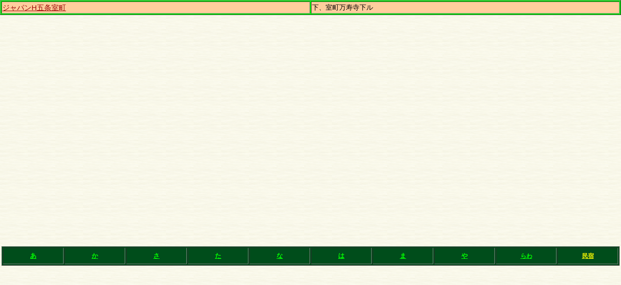

--- FILE ---
content_type: text/html
request_url: https://www.aikankou.jp/ymap10-pmg-3s-43.html
body_size: 1394
content:
<!DOCTYPE HTML PUBLIC "-//W3C//DTD HTML 4.01 Transitional//EN" "http://www.w3.org/TR/html4/loose.dtd">
<html lang="ja">
<head>
<META NAME="keywords" CONTENT="京都観光,タクシー観光,車いす観光,観光ガイド,観光案内,バリアフリー観光,観光モデルコース">
<META NAME="description" CONTENT="藍観光は、お年寄り・障害者に優しい観光タクシーです。">
<meta http-equiv="Content-Type" content="text/html; charset=Shift_JIS">
<meta http-equiv="Content-Style-Type" content="text/css">
<meta http-equiv="Content-Script-Type" content="text/javascript">
<meta name="viewport" content="width=device-width, maximum-scale=1, initial-scale=1, user-scalable=no">
<meta name="format-detection" content="telephone=no">
<meta name="GENERATOR" content="JustSystems Homepage Builder Version 22.0.5.0 for Windows">
<title>宿泊場所：藍観光</title>
<link rel="stylesheet" href="hpbsmtparts2.css" type="text/css" id="hpbsmtparts">
<link rel="stylesheet" href="container_00_15.css" type="text/css" id="hpbsmtcontainer">
<link rel="stylesheet" href="main_01_15.css" type="text/css" id="hpbsmtmain">
<link rel="stylesheet" href="user.css" type="text/css" id="hpbsmtuser">
<link rel="stylesheet" type="text/css" href="table.css" id="HPB_TABLE_CSS_ID_">
<!-- header end --><!-- inner --> 
</head>
<body text="#FFFFFF" link="#990000" vlink="#990099" alink="#00ffff" background="wl19.gif">
<div align="center">
  <table border="1" width="100%" bgcolor="#00ff00">
    <tbody>
      <tr>
        <td align="left" bgcolor="#ffce9d" height="20" width="50%"><font style="font-size : 15px;" color="#0000ff"><a href="http://japanhotels.jp/property/" target="_parent">ジャパンH五条室町</a></font></td>
        <td colspan="4" align="left" bgcolor="#ffce9d" height="20" width="50%"><span style="font-size : 120%;">下、室町万寿寺下ル</span></td>
      </tr>
    </tbody>
  </table>
  <table width="100%">
    <tbody>
      <tr>
        <td><iframe src="https://www.google.com/maps/embed?pb=!1m18!1m12!1m3!1d3268.3716621773356!2d135.7560242155999!3d34.99740038035941!2m3!1f0!2f0!3f0!3m2!1i1024!2i768!4f13.1!3m3!1m2!1s0x600108a27388ee71%3A0x3629b15c89862852!2z44K444Oj44OR44Oz44Ob44OG44Or44K65LqU5p2h5a6k55S6SU7kuqzpg70!5e0!3m2!1sja!2sjp!4v1575524532439!5m2!1sja!2sjp" width="600" height="450" frameborder="0" allowfullscreen="" style="border-width : 0px;border-style : none;border-color : initial;width : 100%;height : 470px;"></iframe></td>
      </tr>
      <tr>
        <td align="center">
        <table border="1" bgcolor="#004d1b" width="100%" height="34">
          <tbody>
            <tr>
              <td align="center" width="10%" height="30"><a href="https://www.aikankou.jp/f7-hotellist.html#a"><font color="#00ff00" style="font-size : 13px"><b>あ</b></font></a></td>
              <td align="center" width="10%" height="30"><a href="https://www.aikankou.jp/f7-hotellist.html#ka"><font color="#00ff00" style="font-size : 13px"><b>か</b></font></a></td>
              <td align="center" width="10%" height="30"><a href="https://www.aikankou.jp/f7-hotellist.html#sa"><font color="#00ff00" style="font-size : 13px"><b>さ</b></font></a></td>
              <td align="center" width="10%" height="30"><a href="https://www.aikankou.jp/f7-hotellist.html#ta"><font color="#00ff00" style="font-size : 13px"><b>た</b></font></a></td>
              <td align="center" width="10%" height="30"><a href="https://www.aikankou.jp/f7-hotellist.html#na"><font color="#00ff00" style="font-size : 13px"><b>な</b></font></a></td>
              <td align="center" width="10%" height="30"><a href="https://www.aikankou.jp/f7-hotellist.html#ha"><font color="#00ff00" style="font-size : 13px"><b>は</b></font></a></td>
              <td align="center" width="10%" height="30"><a href="https://www.aikankou.jp/f7-hotellist.html#ma"><font color="#00ff00" style="font-size : 13px"><b>ま</b></font></a></td>
              <td align="center" width="10%" height="30"><a href="https://www.aikankou.jp/f7-hotellist.html#ya"><font color="#00ff00" style="font-size : 13px"><b>や</b></font></a></td>
              <td align="center" width="10%" height="30"><a href="https://www.aikankou.jp/f7-hotellist.html#ra"><font color="#00ff00" style="font-size : 12px;"><b>らわ</b></font></a></td>
              <td align="center" width="10%" height="30"><a href="https://www.aikankou.jp/f7-hotellist.html#1"><font color="#ffff00" style="font-size : 12px;" 2><b>民宿</b></font></a></td>
            </tr>
          </tbody>
        </table>
        </td>
      </tr>
    </tbody>
  </table>
</div>
<div align="center">
  <table>
    <tbody>
      <tr>
      </tr>
    </tbody>
  </table>
</div>
</body>
</HTML>

--- FILE ---
content_type: text/css
request_url: https://www.aikankou.jp/main_01_15.css
body_size: 3278
content:
@charset "Shift_JIS";

/* Navigation
============================================================ */

#hpb-nav ul{
    margin-bottom: 6px;
    padding: 0;
    list-style: none;
    text-align: center;
}

#hpb-nav ul::after{
    content: "";
    clear: both;
    height: 0;
    display: block;
    visibility: hidden;
}

#hpb-nav ul li{
    display: inline;
    margin: 0 -1px;
}
#hpb-nav ul li a{
    display: inline-block;
    width: 100px;
    background-image : url(ico_board_00_15.png);
    background-position: left top;
    background-repeat: no-repeat;
    padding-left: 44px;
    text-align: left;
    color: #000;
    text-decoration: none;
    height: 35px;
    overflow: hidden;
    padding-top: 16px;
    margin-bottom: 4px;
}

#hpb-nav ul li span.en{
    display: none;
}

#hpb-nav ul li#nav-toppage a{
    background-image : url(ico_home_00_15.png);
}
#hpb-nav ul li#nav-topics a{
    background-image : url(ico_pop_00_15.png);
}
#hpb-nav ul li#nav-concept a{
    background-image : url(ico_note_00_15.png);
}
#hpb-nav ul li#nav-service a{
    background-image : url(ico_gear_00_15.png);
    letter-spacing: -2px;
}
#hpb-nav ul li#nav-news a{
    background-image : url(ico_refresh_00_15.png);
}
#hpb-nav ul li#nav-company a{
    background-image : url(ico_clip_00_15.png);
}
#hpb-nav ul li#nav-recruit a{
    background-image : url(ico_folder_00_15.png);
}
#hpb-nav ul li#nav-access a{
    background-image : url(ico_compass_00_15.png);
}
#hpb-nav ul li#nav-contact a{
    background-image : url(ico_mail_00_15.png);
}

/* Footer Navigation
============================================================ */

#hpb-footerNav ul li#home a span.ja, #hpb-footerNav ul li#pagetop a span.ja{
    display: none;
}

#hpb-footerNav{
    text-align: center;
}

#hpb-footerNav ul{
    list-style: none;
    margin-bottom: 0;
    padding: 0;
}

#hpb-footerNav ul::after{
    content: "";
    clear: both;
    height: 0;
    display: block;
    visibility: hidden;
}

#hpb-footerNav ul li{
    display: inline;
    padding-left: 3px;
    padding-right: 3px;
}

#hpb-footerNav ul li a{
    display: inline-block;
    color: #52310b;
    height: 30px;
    text-decoration: none;
    line-height: 30px;
    text-align: left;
    padding-left: 31px;
    text-shadow: 1px 1px 1px #fff;
    margin-bottom: 4px;
    text-transform: uppercase;
}
#hpb-footerNav ul li#home a{
    width: 50px;
    background-image : url(button_home_00_15.png);
    background-position: left center;
    background-repeat: no-repeat;
}
#hpb-footerNav ul li#pagetop a{
    width: 50px;
    background-image : url(button_top2_00_15.png);
    background-position: left center;
    background-repeat: no-repeat;
}

#hpb-footerExtra1{
    padding-bottom: 4px;
}

#hpb-footerExtra1 ul{
    list-style: none;
    padding-left: 7px;
    margin-top: 4px;
    margin-bottom: 0px;
}
#hpb-footerExtra1 ul li{
    display: inline;
    line-height: 2.2;
}
#hpb-footerExtra1 ul li a{
    background-image : url(arrow_00_15.png);
    background-position: left center;
    background-repeat: no-repeat;
    padding-left: 11px;
    padding-right: 6px;
    color: #993300;
}

/* Main Contents
============================================================ */

/* header logo */


#hpb-headerLogo a{
    display: block;
    background-image : url(header_title_01_15.png);
    background-position: left top;
    background-repeat: no-repeat;
    width: 311px;
    height: 52px;
    text-indent: -9999px;
    overflow: hidden;
}

.hpb-layoutset-01 #hpb-title{
    background-image : url(sp-kinkakuji.jpg);
    background-position: center top;
    background-repeat: no-repeat;
    background-color: #ebd996;
    width: 100%;
    height: 168px;
    text-indent: -9999px;
    overflow: hidden;
    border-top-width: 1px;
    border-top-color: #e8e09f;
    border-top-style: solid;
    border-bottom-width: 1px;
    border-bottom-color: #d1ba64;
    border-bottom-style: solid;
}

.hpb-layoutset-01 #hpb-title h2{
    font-size: 1em;
}

/* Common ==================== */

.hpb-section{
    overflow: hidden;
}

.hpb-section p{
    word-break: break-all;    font-size: 12px;
}

/* Top Page ==================== */

.hpb-layoutset-01 #toppage h3{
    clear: both;
    margin-left: 10px;
    margin-right: 10px;
    padding-left: 10px;
    padding-top: 5px;
    padding-right: 10px;
    padding-bottom: 5px;
    font-size: 12px;
    font-weight: normal;
    margin-top: 5px;
}

.hpb-layoutset-01 .hpb-section p{
    padding-left: 20px;
    padding-right: 20px;
}

#hpb-main #toppage-news ul{
    margin: 0 15px;
    font-size: 12px;
    list-style: none;
    padding: 0;
}

#hpb-main #toppage-news ul li{
    margin-bottom: 15px;
}

#hpb-main #toppage-news ul li h4{
    margin: 0;
    padding: 0;
}

/* Second Page ==================== */

.hpb-layoutset-02 #hpb-title h2 .en{
    display: none;
}

.hpb-layoutset-02 #hpb-title h2{
    background-image: -webkit-gradient(linear, left top, left bottom,  	from(#e8e09f), 	color-stop(0.01, #d8a14b), 	color-stop(0.03, #d8a14b), 	color-stop(0.05, #c67e4e), 	to(#b96e3c));
    color: #fff;
    padding-left: 10px;
    padding-top: 13px;
    padding-bottom: 10px;
    text-shadow: 0px 1px 2px #a95c17;
    border-top-width: 1px;
    border-top-color: #e8e09f;
    border-top-style: solid;
    border-bottom-width: 1px;
    border-bottom-color: #d1ba64;
    border-bottom-style: solid;
}

.hpb-layoutset-02 #hpb-main h3{
    clear: both;
    color: #52310b;
    border-width: 1px;
    border-style: solid;
    border-color: #dac996;
    -webkit-border-radius: 4px;
    margin-left: 10px;
    margin-right: 10px;
    font-size: 14px;
    font-weight: normal;
    padding-left: 5px;
    padding-top: 4px;
    padding-bottom: 3px;
    padding-right: 5px;
    text-shadow: 1px 1px 1px #fff;
    background-image: -webkit-gradient(linear, left top, left bottom,  	from(#fff), 	color-stop(0.03, #fff), 	color-stop(0.05, #ede4c2), 	to(#ede4c2));
}

.hpb-layoutset-02 #hpb-main h3 .en{
    display: none;
}

.hpb-layoutset-02 #hpb-main h4{
    margin: 10px 0 5px 10px;
    font-size: 12px;
    color: #a95c17;
}

.hpb-layoutset-02 #hpb-main p{
    padding-left: 10px;    padding-right: 10px;
}

.hpb-layoutset-02 .hpb-section > img{
    margin-left: 10px;
}

.hpb-layoutset-02 #hpb-main p.large{
    clear: both;
    margin-left: 10px;
    margin-right: 10px;
    padding-left: 10px;
    padding-top: 10px;
    padding-right: 10px;
    padding-bottom: 10px;
    font-size: 1em;
    font-weight: normal;
    background-color: #fff;
    border-width: 1px;
    border-color: #f0ce68;
    border-style: solid;
    -webkit-border-radius: 4px;
}

.hpb-layoutset-02 #hpb-main p.indent{
    text-indent: -1.3em;
    margin-left: 26px;
    margin-right: 25px;
    margin-bottom: 20px;
}

.hpb-layoutset-02 #hpb-main dl{
    margin: 0 15px;
}
.hpb-layoutset-02 #hpb-main dt{
    float: left;
    margin-right: 10px;
}
.hpb-layoutset-02 #hpb-main dd{
    margin: 0 0 5px;
    overflow: hidden;
}

.hpb-layoutset-02 #hpb-main table{
    margin: 0 10px 10px 10px;
    border-collapse: collapse;
    border-width: 1px;
    border-color: #dac996;
    border-style: solid;
}

.hpb-layoutset-02 #hpb-main th{
    font-weight: normal;
    background-color: #fff6db;
    text-align: left;
    padding: 4px 6px;
    border-collapse: collapse;
    border-width: 1px;
    border-color: #dac996;
    border-style: solid;
}

.hpb-layoutset-02 #hpb-main td{
    text-align: left;
    background-color: #fff;
    padding: 4px 6px;
    border-collapse: collapse;
    border-width: 1px;
    border-color: #dac996;
    border-style: solid;
}

.hpb-layoutset-02 #hpb-main ol{
    margin: 0 15px;
    padding: 0 15px;
}

.hpb-layoutset-02 #hpb-main ol li{
    margin-bottom: 15px;
}

.hpb-layoutset-02 #hpb-main ol h4{
    margin: 0;
}

/* ========== itemlist ========== */

#hpb-main .item > img{
    margin-left: 10px;
}
#hpb-main .item h5{
    font-size: 12px;
    margin: 10px 15px 10px 10px;
    color: #ff6666;
}

#nbanner a{
    display: block;
    color: #fff;
    text-shadow: 1px 1px 1px #8c1e6d;
    font-size: 14px;
    text-decoration: none;
    border: 1px solid #fff;
    padding-top: 8px;
    padding-right: 13px;
    padding-bottom: 8px;
    padding-left: 13px;
    background-image: -webkit-gradient( 		linear, left top, left bottom,  		from(#cc7eb1), 		color-stop(0.51,#cc7eb1), 		color-stop(0.9,#b44c97), 		to(#b44c97));
    margin-left: 10px;
    margin-right: 10px;
    margin-bottom: 10px;
    -webkit-border-radius: 4px;
    -webkit-box-shadow: 2px 2px 2px #ccc;
}

/* ========== topics ========== */
#hpb-main #toppage-info > img{
    margin-left: 12px;
}

#hpb-main #toppage-info p.access a{
    width: 100px;
    display: block;
    text-align: center;
    color: #52310b;
    border: 1px solid #e98b17;
    padding: 5px;
    -webkit-border-radius: 2px;
    -webkit-box-shadow: 2px 2px 2px #dfd78e;
    background-image: -webkit-gradient( 		linear, left top, left bottom,  		from(#ffd678), 		color-stop(0.3,#ffd678), 		color-stop(0.9,#fe9104), 		to(#fe9104));
    text-shadow: 1px 1px 1px #fff;
    text-decoration: none;
}

#hpb-main #toppage #toppage-news dl{
    margin: 0 15px;
    font-size: 12px;
}
#hpb-main #toppage #toppage-news dt{
    float: left;
    margin-right: 10px;
}
#hpb-main #toppage #toppage-news dd{
    margin: 0 0 5px;
    overflow: hidden;
}

#hpb-main .hpb-section .news-comment{
    padding: 0px 15px 20px;
    overflow: hidden;
}

#hpb-main #toppage .news-comment, #hpb-main #toppage .info-comment{
    margin: 0 5px 0px;
    padding: 10px;
    overflow: hidden;
}

#hpb-main .news-comment, #hpb-main .info-comment{
    padding: 0 10px;
}

#hpb-main .news-comment .news-photo, #hpb-main .info-comment .info-photo{
    float: left;
    margin: 0 10px 0 0;
}

#hpb-main .news-comment .date, #hpb-main .info-comment .date{
    display: inline-block;
    margin-bottom: 5px;
}

#hpb-main #toppage #toppage-topics ul{
    margin: 0 15px 10px 15px;
    font-size: 12px;
    padding-left: 15px;
}

/* ========== topics item ========== */

.hpb-layoutset-02 #hpb-main #toppage-item .item img{
    margin-left: 10px;
}

.hpb-layoutset-02 #hpb-main .item p.more a{
    width: 100px;
    display: block;
    text-align: center;
    color: #52310b;
    border: 1px solid #e98b17;
    padding: 5px;
    -webkit-border-radius: 2px;
    -webkit-box-shadow: 2px 2px 2px #dfd78e;
    background-image: -webkit-gradient( 		linear, left top, left bottom,  		from(#ffd678), 		color-stop(0.3,#ffd678), 		color-stop(0.9,#fe9104), 		to(#fe9104));
    text-shadow: 1px 1px 1px #fff;
    text-decoration: none;
}

.hpb-layoutset-02 #hpb-main .price{
    color: #ff5770;
}

.hpb-layoutset-02 #hpb-main #toppage-special ul{
    list-style: none;
    margin-left: 10px;
    padding: 0;
}

.hpb-layoutset-02 #hpb-main #toppage-special ul li{
    list-style: none;
    padding: 0;
    margin-left: 0;
    margin-top: 0;
    margin-right: 10px;
    margin-bottom: 5px;
}
.hpb-layoutset-02 #hpb-main #toppage-special ul li a{
    display: block;
    text-decoration: none;
    color: #52310b;
    border: 1px solid #e98b17;
    padding: 5px;
    -webkit-border-radius: 2px;
    -webkit-box-shadow: 2px 2px 2px #dfd78e;
    background-image: -webkit-gradient( 		linear, left top, left bottom,  		from(#ffd678), 		color-stop(0.3,#ffd678), 		color-stop(0.9,#fe9104), 		to(#fe9104));
    text-shadow: 1px 1px 1px #fff;
}

/* ========== item ========== */


.hpb-layoutset-02 #hpb-main #item ul{
    padding: 0 15px;
    list-style: none;
}
.hpb-layoutset-02 #hpb-main #item li{
    background-image : url(arrow_00_15.png);
    background-position: left top;
    background-repeat: no-repeat;
    padding-left: 19px;
    margin-bottom: 5px;
}

.hpb-layoutset-02 #hpb-main #item .item > a img{
    margin-left: 10px;
}

/* ========== itemlist ========== */

.hpb-layoutset-02 #hpb-main #item .itemlist h4{
    clear: both;
}

.hpb-layoutset-02 #hpb-main #item .itemlist .cat{
    padding-right: 10px;
}

.hpb-layoutset-02 #hpb-main .itemlist .item{
    width: 44%;
    float: left;
}

.hpb-layoutset-02 #hpb-main #item .item p.icon{
    margin: 0;
    padding-top: 0;
}
.hpb-layoutset-02 #hpb-main #item .item p.price{
    margin: 0;
}

/* ========== campaign ========== */

.hpb-layoutset-02 #hpb-main #campaign .icon img{
    margin-right: 5px;
}

.hpb-layoutset-02 #hpb-main #campaign .image{
    margin-left: 10px;
    margin-right: 10px;
    padding: 5px;
    -webkit-border-radius: 5px;
    border-width: 1px;
    border-style: solid;
    font-size: 14px;
}

.hpb-layoutset-02 #hpb-main #campaign #spring .image{
    background-color: #ffe4ef;
    border-color: #ffc1db;
}
.hpb-layoutset-02 #hpb-main #campaign #summer .image{
    background-color: #ffe4ef;
    border-color: #ffc1db;
}
.hpb-layoutset-02 #hpb-main #campaign #autumn .image{
    background-color: #ffe4ef;
    border-color: #ffc1db;
}
.hpb-layoutset-02 #hpb-main #campaign #winter .image{
    background-color: #ffe4ef;
    border-color: #ffc1db;
}

.hpb-layoutset-02 #hpb-main #campaign .item{
    width: 100%;
    float: none;
}

.hpb-layoutset-02 #hpb-main #campaign .item img{
    margin-left: 10px;
    margin-bottom: 5px;
}

/* ========== shop ========== */

.hpb-layoutset-02 #hpb-main #shop dl{
    margin: 0 15px;
    width: 100%;
    overflow: hidden;
}
.hpb-layoutset-02 #hpb-main #shop dt{
    float: left;
    width: 9em;
    margin-right: 10px;
}
.hpb-layoutset-02 #hpb-main #shop dd{
    margin: 0 0 5px;
    overflow: hidden;
}


/* ========== concept ========== */

.hpb-layoutset-02 #hpb-main #concept .hpb-section{
    padding-bottom: 10px;
}

.hpb-layoutset-02 #hpb-main #concept .hpb-section:last-child p:last-child{
    margin-bottom: 0;
}
.hpb-layoutset-02 #hpb-main #concept dl{
    margin: 0 15px;
}
.hpb-layoutset-02 #hpb-main #concept dt{
    float: left;
    width: 5.5em;
    margin-right: 10px;
}
.hpb-layoutset-02 #hpb-main #concept dd{
    margin: 0 0 5px;
    overflow: hidden;
}

/* ========== estate ========== */

.hpb-layoutset-02 #hpb-main #estate .data > img, .hpb-layoutset-02 #hpb-main #estate .data > a img{
    margin-left: 10px;
}

#hpb-main #estate p.more a{
    width: 200px;
    display: block;
    text-align: center;
    color: #52310b;
    border: 1px solid #e98b17;
    padding: 5px;
    -webkit-border-radius: 2px;
    -webkit-box-shadow: 2px 2px 2px #dfd78e;
    background-image: -webkit-gradient( 		linear, left top, left bottom,  		from(#ffd678), 		color-stop(0.3,#ffd678), 		color-stop(0.9,#fe9104), 		to(#fe9104));
    text-shadow: 1px 1px 1px #fff;
    text-decoration: none;
}

/* ========== detail ========== */

.hpb-layoutset-02 #hpb-main #detail-imgbox img{
    margin-left: 10px;
}

.hpb-layoutset-02 #hpb-main #detail dl{
    width: 100%;
    margin: 0;
    padding: 5px 0 0;
    overflow: hidden;
}
.hpb-layoutset-02 #hpb-main #detail dt{
    float: left;
    padding-left: 10px;
    width: 5em;
    color: #a95c17;
}
.hpb-layoutset-02 #hpb-main #detail dd{
    margin: 0 0 10px 0;
    padding: 0 15px 5px 0;
}
.hpb-layoutset-02 #hpb-main #detail p{
    padding: 0 10px;
}

.hpb-layoutset-02 #hpb-main #detail h3 img{
    margin-left: 10px;
}

.hpb-layoutset-02 #hpb-main #detail .bujtton input{
    color: #52310b;
    border: 1px solid #e98b17;
    padding: 5px;
    -webkit-border-radius: 2px;
    -webkit-box-shadow: 2px 2px 2px #dfd78e;
    background-image: -webkit-gradient( 		linear, left top, left bottom,  		from(#ffd678), 		color-stop(0.3,#ffd678), 		color-stop(0.9,#fe9104), 		to(#fe9104));
    text-shadow: 1px 1px 1px #fff;
    margin-bottom: 8px;
    font-size: 14px;
}

/* ========== plan ========== */

.hpb-layoutset-02 #hpb-main #plan dl{
    width: 100%;
    margin: 0;
    padding: 5px 0 0;
    overflow: hidden;
}
.hpb-layoutset-02 #hpb-main #plan dt{
    float: left;
    padding-left: 10px;
    width: 8em;
    color: #a95c17;
}
.hpb-layoutset-02 #hpb-main #plan dd{
    margin: 0 0 10px 0;
    padding: 0 15px 5px 0;
}

/* ========== dish ========== */
/* ========== menu ========== */

.hpb-layoutset-02 #hpb-main #dish{
    padding-top: 10px;
}

.hpb-layoutset-02 #hpb-main #dish p, .hpb-layoutset-02 #hpb-main #menu p{
    padding: 0 10px;
}

.hpb-layoutset-02 #hpb-main #dish p.large{
    padding-left: 10px;
    padding-top: 14px;
    padding-right: 10px;
    padding-bottom: 10px;
}

.hpb-layoutset-02 #hpb-main #dish > img{
    margin-left: 10px;
}
.hpb-layoutset-02 #hpb-main #menu img, .hpb-layoutset-02 #hpb-main #dish img{
    margin-bottom: 10px;
}

.hpb-layoutset-02 #hpb-main #dish dl, .hpb-layoutset-02 #hpb-main #menu dl{
    width: 100%;
    margin: 0;
    padding: 5px 0 0;
    overflow: hidden;
}
.hpb-layoutset-02 #hpb-main #dish dt, .hpb-layoutset-02 #hpb-main #menu dt{
    float: left;
    padding-left: 10px;
}
.hpb-layoutset-02 #hpb-main #dish dd, .hpb-layoutset-02 #hpb-main #menu dd{
    margin: 0 0 10px 0;
    padding: 0 15px 5px 0;
    color: #ff5770;
    text-align: right;
}


/* ========== news ========== */

.hpb-layoutset-02 #hpb-main #news p.indent{
    text-indent: -1.3em;
    margin-left: 26px;
    margin-right: 25px;
    margin-bottom: 20px;
    border-bottom-style: solid;
    border-bottom-width: 1px;
    border-bottom-color: #e8e5c7;
    padding-bottom: 5px;
}
.hpb-layoutset-02 #hpb-main #news .hpb-section h4{
    margin-left: 20px;
}
.hpb-layoutset-02 #hpb-main #news .hpb-section h5{
    font-size: 12px;
    margin: 10px 15px 10px 22px;
}
.hpb-layoutset-02 #hpb-main #news .hpb-section p.large{
    margin: 0;
    padding: 0 15px;
}
.hpb-layoutset-02 #hpb-main #news dl{
    margin: 0 15px;
}
.hpb-layoutset-02 #hpb-main #news dt{
    float: left;
    margin-right: 15px;
}
.hpb-layoutset-02 #hpb-main #news dd{
    margin: 0 0 15px;
    overflow: hidden;
}


.hpb-layoutset-02 #hpb-main #news #coupon-off{
    margin-left: 10px;
    margin-right: 10px;
    margin-bottom: 10px;
    border-width: 1px;
    border-style: dotted;
    border-color: #ff5b2f;
    background-color: #ffeee9;
    padding: 5px;
    -webkit-border-radius: 4px;
}

.hpb-layoutset-02 #hpb-main #news #coupon-off h4{
    margin-left: 10px;
    color: #ff5b2f;
    font-size: 18px;
    font-weight: normal;
    text-shadow: 1px 1px 1px #fff;
}

.hpb-layoutset-02 #hpb-main #news #coupon-off p.large{
    margin-left: 10px;
    margin-right: 10px;
    padding: 0;
    background-image: none;
    background-color: #ffeee9;
    border: none;
}

.hpb-layoutset-02 #hpb-main #news #coupon-off strong{
    font-size: 16px;
    color: #ff5b2f;
}

.hpb-layoutset-02 #hpb-main #news #coupon-limit{
    margin-left: 10px;
    margin-right: 10px;
    margin-bottom: 10px;
    border-width: 1px;
    border-style: dotted;
    border-color: #ff5b2f;
    padding: 2px;
    background-color: #fff;
    -webkit-border-radius: 4px;
}
.hpb-layoutset-02 #hpb-main #news #coupon-limit h4{
    margin-left: 10px;
    color: #ff5b2f;
}

.hpb-layoutset-02 #hpb-main #news #coupon-limit p{
    margin-left: 10px;
    margin-right: 10px;
    padding: 0;
}

/* ========== company ========== */
.hpb-layoutset-02 #hpb-main #company .hpb-section{
    padding: 0 0 25px;
}
.hpb-layoutset-02 #hpb-main #company dl{
    margin: 0 15px 10px 15px;
    padding-top: 15px;
}
.hpb-layoutset-02 #hpb-main #company dt{
    float: left;
    width: 5.5em;
    margin-right: 10px;
}
.hpb-layoutset-02 #hpb-main #company dd{
    margin: 0 0 5px;
    overflow: hidden;
}

/* ========== recruit ========== */

.hpb-layoutset-02 #hpb-main #recruit dl{
    margin: 0;
}
.hpb-layoutset-02 #hpb-main #recruit dt{
    margin: 0 0 10px;
    padding: 2px 15px 0 14px;
    line-height: 1.0;
    width: 5em;
}
.hpb-layoutset-02 #hpb-main #recruit dd{
    margin: 15px 15px 20px;
    padding: 0;
}

/* ========== access ========== */

.hpb-layoutset-02 #hpb-main #access dt{
    width: 5em;
}

/* ========== contact ========== */

.hpb-layoutset-02 #hpb-main .section input, .hpb-layoutset-02 #hpb-main .section textarea, .hpb-layoutset-02 #hpb-main .section div input, .hpb-layoutset-02 #hpb-main .section div textarea{
    display: inline-block;
    border: 1px solid #dac996;
    -webkit-border-radius: 4px;
    margin: 0 0 0 10px;
    padding: 4px;
    background-color: #fff;
}
.hpb-layoutset-02 #hpb-main .section input{
    height: 30px;
}
.hpb-layoutset-02 #hpb-main .section textarea, .hpb-layoutset-02 #hpb-main .hpb-section .section div textarea{
    height: 160px;
}
.hpb-layoutset-02 #hpb-main #contact .section input:focus, .hpb-layoutset-02 #hpb-main #contact .section textarea:focus, .hpb-layoutset-02 #hpb-main .hpb-section .section div input:focus, .hpb-layoutset-02 #hpb-main .hpb-section .section div textarea:focus{
    background: #fff;
}
.hpb-layoutset-02 #hpb-main form .section p a{
    display: block;
    margin: 0 auto;
    padding: 20px 0;
    text-align: center;
}
.hpb-layoutset-02 #hpb-main .section input.s{
    display: inline-block;
    width: 30px;
    margin: 5px 5px 5px 10px;
}
#hpb-main .hpb-section .section{
    margin: 0 15px 0 0;
}
#hpb-main .hpb-section .section textarea{
    width: 95%;
}
#hpb-main .hpb-section .section input.l{
    width: 95%;
}
#hpb-main .hpb-section .section input.m{
    width: 95%;
}
.hpb-layoutset-02 #hpb-main #reserve .hpb-section .submit div, .hpb-layoutset-02 #hpb-main #contact .hpb-section .submit div, .hpb-layoutset-02 #hpb-main #contactus .hpb-section .submit div, .hpb-layoutset-02 #hpb-main #information .hpb-section .submit div{
    margin: 10px auto;
    text-align: center;
}

.hpb-layoutset-02 #hpb-main #reserve .button, .hpb-layoutset-02 #hpb-main #contact .button, .hpb-layoutset-02 #hpb-main #contactus .button, .hpb-layoutset-02 #hpb-main #information .button{
    color: #52310b;
    border: 1px solid #e98b17;
    padding: 5px;
    -webkit-border-radius: 6px;
    -webkit-box-shadow: 2px 2px 2px #dfd78e;
    background-image: -webkit-gradient( 		linear, left top, left bottom,  		from(#ffd678), 		color-stop(0.3,#ffd678), 		color-stop(0.9,#fe9104), 		to(#fe9104));
    text-shadow: 1px 1px 1px #fff;
    margin-bottom: 8px;
    font-size: 14px;
}


/* ========== Privacy Policy ========== */

.hpb-layoutset-02 #hpb-main #privacy ul{
    padding: 0 15px;
    list-style: none;
}
.hpb-layoutset-02 #hpb-main #privacy li{
    background-image : url(arrow_00_15.png);
    background-position: left center;
    background-repeat: no-repeat;
    padding-left: 14px;
}

/* 縦向き表示時のみ適用 */
@media only screen and (orientation : portrait)
{
    .hpb-layoutset-02 #hpb-main #privacy h3{
        letter-spacing: -1px;
    }
}

/* ========== Law ========== */
.hpb-layoutset-02 #hpb-main #law dl{
    margin: 0 15px;
    padding: 10px 0;
}
.hpb-layoutset-02 #hpb-main #law dt{
    float: left;
    width: 7em;
    margin-right: 10px;
}
.hpb-layoutset-02 #hpb-main #law dd{
    margin: 0 0 10px;
    overflow: hidden;
}


/* ========== aside ========== */

#hpb-aside #companyinfo{
    margin-top: 10px;
    margin-bottom: 10px;
    border: 1px solid #dac996;
    padding-left: 10px;
    padding-right: 10px;
    -webkit-border-radius: 4px;
}
